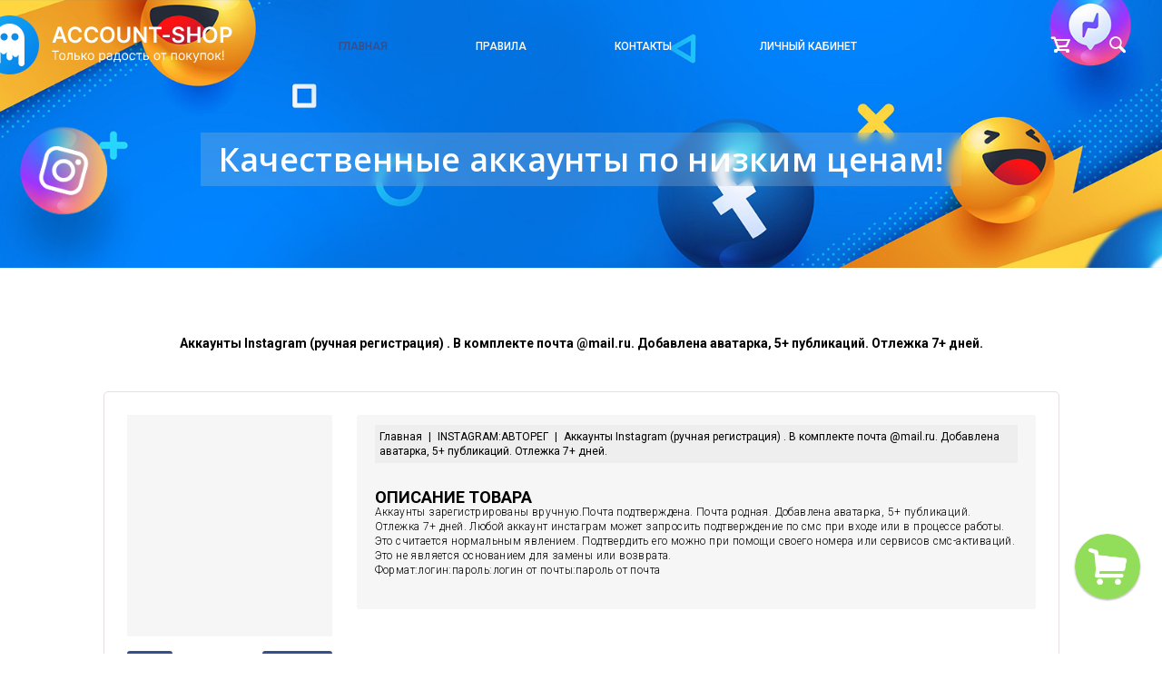

--- FILE ---
content_type: text/html; charset=UTF-8
request_url: https://account-shop.shop/goods/info/345333-akkaunty-instagram-ruchnaya-registraciya-.-v-komplekte-pochta-mail.ru.-dobavlena-avatarka-5-publikaciy.-otlezhka-7-dney
body_size: 6480
content:
<!DOCTYPE html>
<html>
<head>
	<meta http-equiv="Content-Type" content="text/html; charset=utf-8" />
	<meta name="format-detection" content="telephone=no">
	<meta name="viewport" content="width=device-width, initial-scale=1, user-scalable=no, maximum-scale=1">
	<link href="https://fonts.googleapis.com/css?family=Roboto:300,300i,400,400i,500,500i,700,700i" rel="stylesheet">
	<link href="https://fonts.googleapis.com/css?family=Open+Sans:300,300i,400,400i,600,600i,700,700i" rel="stylesheet">
	<link href="/source/css/standart/social_v7/bootstrap.css" rel="stylesheet" type="text/css" media="only screen">
	<link href="/source/css/standart/social_v7/style.css" rel="stylesheet" type="text/css" media="only screen">
		<style>
		.home{
			
			background: url(https://i.imgur.com/z9a0fEa.jpg) no-repeat center top;
		}

		.breadcrumbs {
    margin: -9px 0 30px 0;
    font-weight: 400;
    font-size: 12px;
    color: #000000;
    line-height: 1.4;
    background: #eee;
    padding: 5px;
}
.breadcrumbs > li {
    display: inline;
    vertical-align: top;
    flex-wrap: nowrap;
}
.breadcrumbs > li:after {
    content: ' | ';
    margin: 0 4px;
    display: inline-block;
    vertical-align: top;
    color: inherit;
    text-align: center;
}
.breadcrumbs > li:last-child {
    overflow: hidden;
}
.breadcrumbs  li:last-child:after {
    content: "";
    
}
	</style>
	<script src="/assets/js/jq.js?1=1"></script>
<script type="text/javascript" src="/assets/js/jquery-ui.js"></script>
<script src="/assets/js/bootstrap.min.js"></script>
<!--<script src="/assets/js/ZeroClipboard.js"></script>-->
<!--<script src="/assets/js/jquery.toastmessage.js"></script>-->
<script src="/assets/js/Clip.js?new=1"></script> 
<script src="/assets/js/app.js?with_cart=5"></script>
<link href="/assets/css/style.css" rel="stylesheet" media="screen">
<link href="/assets/css/jquery.toastmessage.css" rel="stylesheet" media="screen"> 
<script src="/assets/js/loadCart.js?load=9"></script>

	
<!-- engine meta start -->
<meta name="robots" content="index, follow">
<meta http-equiv="content-type" content="text/html; charset=utf-8">
<title>Купить Аккаунты Instagram (ручная регистрация) . В комплекте почта @mail.ru. Добавлена аватарка, 5+ публикаций. Отлежка 7+ дней.</title>
<link rel="shortcut icon" href="https://i.imgur.com/5AVmyV4.png" type="image/x-icon">
<meta name="title" content="Купить Аккаунты Instagram (ручная регистрация) . В комплекте почта @mail.ru. Добавлена аватарка, 5+ публикаций. Отлежка 7+ дней.">
<meta name="description" content="Аккаунты зарегистрированы вручную.Почта подтверждена. Почта родная. Добавлена аватарка, 5+ публикаций. Отлежка 7+ дней. Любой аккаунт инстаграм может запросить подтверждение по смс при входе или в процессе работы. Это считается нормальным явлением. Подтвердить его можно при помощи своего номера или сервисов смс-активаций. Это не является основанием для замены или возврата.Формат:логин:пароль:логин от почты:пароль от почта">
<meta name="keywords" content="Почта,пароль,логин,смс,Это,Аккаунты,номера,явлением,Подтвердить,можно,помощи,своего,является,сервисов,активаций,основанием,замены,возврата,Формат,почты,нормальным,работы,считается,дней,вручную,подтверждена,родная,Добавлена,аватарка,публикаций,Отлежка,Любой,зарегистрированы,аккаунт,инстаграм,может,запросить,подтверждение,входе,процессе,почта">
<meta name="document-state" content="dynamic">
<link rel="manifest" crossorigin="use-credentials" href="/webmanifest">
<meta property="og:title" content="Купить Аккаунты Instagram (ручная регистрация) . В комплекте почта @mail.ru. Добавлена аватарка, 5+ публикаций. Отлежка 7+ дней.">
<meta property="og:url" content="https://account-shop.shop">
<meta property="og:image" content="">
<meta property="og:type" content="website">
<meta property="og:site_name" content="Купить Аккаунты Instagram (ручная регистрация) . В комплекте почта @mail.ru. Добавлена аватарка, 5+ публикаций. Отлежка 7+ дней.">
<meta property="og:description" content="Аккаунты зарегистрированы вручную.Почта подтверждена. Почта родная. Добавлена аватарка, 5+ публикаций. Отлежка 7+ дней. Любой аккаунт инстаграм может запросить подтверждение по смс при входе или в процессе работы. Это считается нормальным явлением. Подтвердить его можно при помощи своего номера или сервисов смс-активаций. Это не является основанием для замены или возврата.Формат:логин:пароль:логин от почты:пароль от почта">
<link rel="canonical" href="https://account-shop.shop">
<meta itemprop="url" content="https://account-shop.shop">
<link itemprop="logo" href=""/>
<!-- end engine meta -->
<meta property="og:locale" content="ru_RU">
<meta http-equiv="content-language" content="ru-RU"> 
<link rel="stylesheet" media="all" href="/assets/css/fcss/459949754952814.css?1" />
<link rel="stylesheet" media="all" href="/assets/css/cart/anim.css?" />
<!-- JavaScripts Start-->
<style>
.main-wrapper .home {
    background-image: url(https://i.imgur.com/z9a0fEa.jpg) !important;
}
.main-wrapper .main {
    background-image: url()  !important;
}
.logo {
    min-height: 65px !important;
    padding: 0px !important;
    margin-top: 17px;
    background-image: url(https://i.imgur.com/qG4Zcf2.png);
    width: 278px;
    height: 65px;
    display: inline-block;
}
.header-wrapper .logo a {
    color: #ffffff00;
}
.main .filter a {
    background-color: #344f8d;
    color: #fff;
}
.filter__link:not(.active):hover {
    background: #f5f5f5;
    color: #000000;
}
</style>
<meta name="lava" content="mQBvY7ldDLctuZNy2FMKp6Xga130jf8noSJsO4A9CRiVzPxb"/>
<!-- JavaScripts End-->

</head>
<body class="loaded">


<div class="main-wrapper">

	<!-- BEGIN CONTENT -->

	<main class="content">

		<section class="home">
			<div class="wrapper">
				<div class="home-slid4er">
			

					<h2 style="box-sizing: border-box;margin: 0px 0px 24px;padding: 0px;border: 0px;font-size: 30px;color: rgb(0, 0, 0);text-transform: inherit;text-align: center;font-weight: 600;background-color: #cccccc3b;padding: 5px 20px;backdrop-filter: blur(5px);"><span style="color:#FFFFFF;"><span style="font-size:36px;"><img alt="" src="https://imgur.com/a/qyf04ru" /><a href="https://imgur.com/a/qyf04ru" target="_top"><img alt="" src="https://imgur.com/a/qyf04ru" /></a>Качественные аккаунты по низким ценам!</span></span></h2>				</div>
			</div>
		</section>
		<section class="main">
			<div class="wrapper">
				

				<h1 class="product_title_h1">Аккаунты Instagram (ручная регистрация) . В комплекте почта @mail.ru. Добавлена аватарка, 5+ публикаций. Отлежка 7+ дней.</h1>
				
				
				<div class="box">
					<div class="box-product">
						<div class="product-sidebar">
							<div class="product-img">
								<img src="" alt="">
							</div>
							<div class="product-details">
								<span class="badge">0 шт.</span>
								<span class="badge-text">Цена за 1 шт.</span>
								<span class="badge">40.00 Руб.</span>
							</div>
				

																	<a onClick="goToPayPage(345333,0);   " data-price-resource='{"price":"1","wallet":"$"}' href="#" data-toggle="modal" data-target="#setpaidway"   data-cart='{&quot;id&quot;:&quot;345333&quot;,&quot;name&quot;:&quot;\u0410\u043a\u043a\u0430\u0443\u043d\u0442\u044b Instagram (\u0440\u0443\u0447\u043d\u0430\u044f \u0440\u0435\u0433\u0438\u0441\u0442\u0440\u0430\u0446\u0438\u044f) . \u0412 \u043a\u043e\u043c\u043f\u043b\u0435\u043a\u0442\u0435 \u043f\u043e\u0447\u0442\u0430 @mail.ru. \u0414\u043e\u0431\u0430\u0432\u043b\u0435\u043d\u0430 \u0430\u0432\u0430\u0442\u0430\u0440\u043a\u0430, 5+ \u043f\u0443\u0431\u043b\u0438\u043a\u0430\u0446\u0438\u0439. \u041e\u0442\u043b\u0435\u0436\u043a\u0430 7+ \u0434\u043d\u0435\u0439.&quot;,&quot;name_en&quot;:&quot;&quot;,&quot;min_order&quot;:&quot;1&quot;,&quot;count&quot;:&quot;0&quot;,&quot;price&quot;:&quot;40.00&quot;,&quot;price_pp&quot;:&quot;0.45&quot;}' class="btn btn--warning cart_buy">Купить</a>
								
						</div>
						<div class="box-content">

							<ul class="breadcrumbs" itemscope="" itemtype="https://schema.org/BreadcrumbList">
                    <li itemprop="itemListElement" itemscope="" itemtype="https://schema.org/ListItem">
                        <a itemprop="item" href="/"><span itemprop="name">Главная</span></a> <meta itemprop="position" content="1">
                    </li>
                    <li itemprop="itemListElement" itemscope="" itemtype="https://schema.org/ListItem">
                        <a itemprop="item" href="/?cat_id=15952"><span itemprop="name">INSTAGRAM:АВТОРЕГ</span></a> <meta itemprop="position" content="2">
                    </li>
                    <li>
                        Аккаунты Instagram (ручная регистрация) . В комплекте почта @mail.ru. Добавлена аватарка, 5+ публикаций. Отлежка 7+ дней.                    </li>
                </ul>


							<h3 class="text-warning">ОПИСАНИЕ ТОВАРА</h3>
							<p><!-- x-tinymce/html -->Аккаунты зарегистрированы вручную.Почта подтверждена. Почта родная. Добавлена аватарка, 5+ публикаций. Отлежка 7+ дней. Любой аккаунт инстаграм может запросить подтверждение по смс при входе или в процессе работы. Это считается нормальным явлением. Подтвердить его можно при помощи своего номера или сервисов смс-активаций. Это не является основанием для замены или возврата.<br>Формат:логин:пароль:логин от почты:пароль от почта</p>

							<p>
								<div class="widget_comments"></div>
							</p>
						</div>
					</div>
					
					
				</div>

			</div>
		</section>

	</main>

	<!-- CONTENT EOF   -->

	<!-- BEGIN HEADER -->

<header class="header">
		<div class="header-wrapper">

			<div class="logo">
				<a href="/">ACCOUNT-SHOP.SHOP</a>
			</div>
			<nav class="navbar">

				<ul class="main-menu">
					<li uri="" class="main-menu__item active">
						<a href="/" class="main-menu__link">Главная</a>
					</li>
					
					<li uri="pravila" class="main-menu__item ">
						<a href="/page/pravila" class="main-menu__link ">Правила</a>
					</li>

					
					<li uri="kontakty" class="main-menu__item ">
						<a href="/page/kontakty" class="main-menu__link ">Контакты</a>
					</li>

					
					<li uri="lichnyy-kabinet" class="main-menu__item ">
						<a href="/page/lichnyy-kabinet" class="main-menu__link ">Личный кабинет</a>
					</li>

					
				</ul>
			</nav>

			<ul class="panel-list">
				<li class="panel-list__item toggle-menu">
					<a href="#" class="panel-list__link toggle-menu__link">
						<span></span>
						<span></span>
						<span></span>
					</a>
				</li>
				<li class="panel-list__item active">
					<a href="/myorders" class="panel-list__link"><span class="icon-shopping-cart"><span class="path1"></span><span class="path2"></span></span></a>
				</li>
				<li class="panel-list__item search-open">
					<div class="search">
						<form action="/">
							<input type="text" name='search' class="search__input" placeholder="Поиск" />
							<input type="submit" value="&#xe905;" class="search__button"/>
						</form>
					</div>
					<a href="#" class="panel-list__link js-open-search">
						<span class="icon-zoom"></span>
						<span class="icon-close">
							<span class="path1"></span><span class="path2"></span>
						</span>
					</a>
				</li>
			</ul>
		</div>
	</header>

	<!-- HEADER EOF   -->



	<!-- BEGIN FOOTER -->

	<footer class="footer">
		<div class="footer-wrapper">
			<div class="footer-top">
				<div class="footer-top__item">
					<h4 class="footer-top__title">Навигация</h4>
					<ul class="footer-menu">
						<li class="footer-menu__item">
							<a href="/" class="footer-menu__link">Главная</a>
						</li>

						
						<li class="footer-menu__item">
							<a href="/page/pravila" class="footer-menu__link">Правила</a>
						</li>
					
						<li class="footer-menu__item">
							<a href="/page/kontakty" class="footer-menu__link">Контакты</a>
						</li>
					
						<li class="footer-menu__item">
							<a href="/page/lichnyy-kabinet" class="footer-menu__link">Личный кабинет</a>
						</li>
					


					</ul>
				</div>
				<div class="footer-top__item">
					<h4 class="footer-top__title">контакты</h4>

					<ul class="footer-menu">
												
												<li class="footer-menu__item">
							<a href="https://t.me/poddergka_account_shop" target="_blank" class="footer-menu__link"><span class="icon-sent-mail"></span> t.me/poddergka_account_shop</a>
						</li>
											</ul>

				</div>
				<div class="footer-top__item">
					<h4 class="footer-top__title">Полезное</h4>
					<ul class="footer-menu">
													<li class="footer-menu__item">
							<a href="/page/pravila" class="footer-menu__link">Правила</a>
						</li>
												<li class="footer-menu__item">
							<a href="/page/kontakty" class="footer-menu__link">Контакты</a>
						</li>
												<li class="footer-menu__item">
							<a href="/page/lichnyy-kabinet" class="footer-menu__link">Личный кабинет</a>
						</li>
											</ul>
				</div>
			</div>
			<div class="footer-bottom">
				<p><a href="https://accsmoll.com">accsmoll.com</a> - Решение для продажи товаров</p>
				<div class="fb-right">
					<div class="fb-right__counters">
						<div class="counters"><img src="https://imgur.com/a/655w8Js"></div>
						<img src="/source/css/standart/social_v7/img/lyutov.png?ver1.0" alt="">
					</div>
					<p>Copyright © 2026 “<a href="/">ACCOUNT-SHOP</a>”. все права защищены</p>
				</div>
			</div>
		</div>
	</footer>

	<!-- FOOTER EOF   -->

</div>
<!-- BODY EOF   -->


	<link rel="stylesheet" href="/source/css/easym.css">
	<link media="screen" href="/source/css/bestcss.css?new=1" type="text/css" rel="stylesheet" />
	<select  style="display:none" class="form-control input-small" id="fundsSelect" name="funds">
					<option value="20" data-fund="Free-kassa">Free-kassa</option>
							<option value="77" data-fund="Visa/Mastercard/MIR">Visa/Mastercard/MIR</option>
							<option value="78" data-fund="СБП">СБП</option>
							<option value="22" data-fund="Lava (Карты)">Lava (Карты)</option>
							<option value="24" data-fund="Payeer.com">Payeer.com</option>
							<option value="26" data-fund="Crypto">Crypto</option>
						
	
		
	</select>			
	<div class="remodal" data-remodal-id="setpaidway" role="dialog" >
		<button data-remodal-action="close" class="remodal-close" aria-label="Close"></button>
		<div>
			<div class="center-block">Выберите способ оплаты</div>
			<table  class="table-leque">
				<tbody class="formcomposer">
					<tr>
						<td>Наименование </td>
						<td style="width:60%;"> <select  disabled="disabled" class="form-leque-control input-leque-sm disabled" id="item-selected" name="item">
							<option  value="345333" data-id="345333" data-min_order="1">Аккаунты Instagram (ручная регистрация) . В комплекте почта @mail.ru. Добавлена аватарка, 5+ публикаций. Отлежка 7+ дней.</option>
						</select></td>
					</tr>
					<tr>
						<td>Количество:</td>
						<td><input type="text" placeholder="Количество" class="form-leque-control input-leque-sm" value="1" id="end-number" name="count"> </td>
					</tr>
					<tr >
						<td>Ваш E-mail:</td>
						<td>	<input type="text" placeholder="E-mail" class="form-leque-control input-leque-sm" value=""  id="row-box-email" name="email"> </td>
					</tr>
					<tr style="display: none"></tr>
					<tr>
						<td>Купон (если есть):</td>
						<td><input type="text" placeholder="Если у вас есть купон, введите его в это поле" class="form-leque-control input-leque-sm" id="copupon" name="copupon"></td>
					</tr>
										
										
				</tbody>
			</table>		
		</div>
		<br>
			
								<div class="hide_sub">Подписаться на E-mail рассылку этого товара <input type="checkbox" name="email_sub" value="1"></div><br>
								
						<div>Согласен с  <a href="/office/config/settings/other">правилами/условиями</a> магазина <input type="checkbox" name="rules_accept" value="1"></div><br>
						
			
			<div class="pay_btns" data-status="1"  style="opacity:0.3;pointer-events:none" >
							<button    btps=""   onclick='setpaidway(20)' class="btn-leque btn-leque-fk btn-leque-sm">Free-kassa</button>
								<button    btps=""   onclick='setpaidway(77)' class="btn-leque btn-leque-fkapi btn-leque-sm">Visa/Mastercard/MIR</button>
								<button    btps=""   onclick='setpaidway(78)' class="btn-leque btn-leque-spb_payfk btn-leque-sm">СБП</button>
								<button    btps=""   onclick='setpaidway(22)' class="btn-leque btn-leque-lavabtn btn-leque-sm">Lava (Карты)</button>
								<button    btps=""   onclick='setpaidway(24)' class="btn-leque btn-leque-payeerbtn btn-leque-sm">Payeer.com</button>
								<button    btps=""   onclick='setpaidway(26)' class="btn-leque btn-leque-zero btn-leque-sm">Crypto</button>
							</div>
		</div>

		
	<div class="remodal modalpay" newpay='1' data-remodal-id="paymodal" role="dialog" >
		<button data-remodal-action="close" class="remodal-close" aria-label="Close"></button>
		
		<div class="center-block">Оплата товара</div>
		<div>
			<div class="paytable">
				
				<div class="payinfo"><div class="leftinfo">Оплата товара:</div>
				<div class="payitem rightinfo">...</div> </div>
				
				<div class="payinfo"><div class="leftinfo">Количество:</div>
				<div class="paycount rightinfo">...</div> </div>
				
				<div class="payinfo"><div class="leftinfo">К оплате:</div>
				<div class="payprice rightinfo">...</div> </div>
				
				<div class="payinfo"><div class="leftinfo">Кошелек для платежа: <span style="opacity:0" class="label-leque label-leque-success copyrcopyfund">Скопировано</span> </div>
				<div id="copyfund" class="payfund copyfund rightinfo" data-clipboarder-target="#copyfund" data-clipboard-target="copyfund">...</div> </div>
				
				<div class="payinfo hide_btc_pay"> <div class="leftinfo">Примечание к платежу: <span style="opacity:0" class="label-leque label-leque-success copyrcopybill">Скопировано</span></div>
				<div id="copybill" class="paybill copybill notranslate rightinfo" data-clipboarder-target="#copybill"  data-clipboard-target="copybill">...</div> </div>
				
				<div class="payinfo"> <div class="leftinfo">Ваша скидка в %:</div>
				<div  class="discount rightinfo">...</div> </div>
				
				
				<div class="panel-leque" style="text-align: center;margin-top: 16px;">
					<div class="txt_info">
						<div class="panel-leque-heading"><span class="label-leque label-leque-danger">Внимание!</span></div>
						<div class="panel-body">Очень важно чтобы вы переводили деньги с этим примечанием, иначе средства не будут зачислены автоматически</div>
						<div id="cash"></div>
					</div>
					
					<div class="btc_text" style="display:none">
						<div class="panel-leque-heading"><span class="label-leque label-leque-danger">Внимание!</span></div>
						<div class="panel-body">Платеж будет засчитан после 3х подтверждений транзакции.</div>
						<div id="cash"></div>
					</div>
					
				</div>
				
				
				
				<button type="button" onclick="" data-loading-text="Проверяем..." class="checkpaybtn btn-leque btn-leque-default btn-leque-lg btn-leque-block">Проверить оплату</button>
				
				
			</div>
			<button type="button" data-toggle='modal' data-target='#checkord' style="    float: left;margin-top: 5px;" class="btn-leque btn-leque-primary btn-leque-xs">Закрыли окно с оплатой?</button>
		</div>
		
	</div>
	
	<div class="remodal"  data-remodal-id="checkord" role="dialog" >
		<button data-remodal-action="close" class="remodal-close" aria-label="Close"></button>
		<div class="center-block topmargin">Проверка платежа</div> 
		<noindex>
			<div class="alert-leque alert-leque-success" role="alert">Введите в поле набор символов из квадратных скобок из примечания с которым производили платеж и нажмите Проверить оплату. Пример : <b>invoice[NWBJsk9e0RMQHNi]</b> вводить нужно NWBJsk9e0RMQHNi</div>
		</noindex>
		<div class="form-leque-group">
			
			<input onkeyup="link()" type="text" id="descript" style="width: 97%;"class="form-leque-control input-leque-sm"  placeholder="Примечание из скобочек">
			<br>
			<button type="submit" id='link' data-loading-text='Проверяем...' class="checkpaybtnr btn-leque btn-leque-lg btn-leque-block btn-leque-primary">Проверить оплату</button>
		</div>
		
	</div>
	
	<style>
		.payinfo{  
		max-width: 470px;
		margin: 0 auto;
		text-align: end;
		}
		.rightinfo{  padding-top: 15px;    }
		.leftinfo{ padding-top: 15px;    float: left; }
	</style>
	<script src="/source/js/easym.js?reload"></script>
	<input type="hidden" id="newpaypage" value="0">
	<script type='text/javascript'>
		function link(){
			var yyyh =  $('#descript').val();
			var js = "chkp('/order\/"+yyyh+"')";
			$("#link").attr("onclick", js);
		}
		
		var setepaidway=0;
		function setpaidway(setepaidway){
			document.getElementById('fundsSelect').value=setepaidway;
			sendData();
			// var inst = $('[data-remodal-id=paymodal]').remodal();
			// inst.open();
		}
		function chkp(url) {
			$('.checkpaybtnr').button('loading');
			$.get(url, function (data) {
				$('.checkpaybtnr').button('reset');
				var res = JSON.parse(data);
				if (res.status == "ok") {
					$('.checkpaybtnr').attr('onclick', 'window.location ="' + res.chkurl + '"');
					$('.checkpaybtnr').text('Скачать');
					} else  {
					alert('Увы , но платеж не найден.')
				}
			});
		}
		
	</script>
	
<div class="icon-load"></div>

<script src="/source/js/social_v7/bootstrap.min.js"></script>
<script src="/source/js/social_v7/custom.js?ver1.0"></script>

<script>
	function setpreoder(){

               		$('input[name=preOrder]').prop( "checked", true );
            	}
            </script>
	

</body>
</html>


--- FILE ---
content_type: text/css
request_url: https://account-shop.shop/source/css/standart/social_v7/style.css
body_size: 6064
content:
@charset "UTF-8";
/*  Author:  Pit Orel Website: https://vk.com/html_css_verstka_saitov Github:  https://github.com/pit6262 Skype:   hostings1  */
/* NORMALIZE */
/* ================================================ */
html, body, div, span, applet, main, object, iframe, h1, h2, h3, h4, h5, h6, p, blockquote, pre, a, abbr, acronym, address, big, cite, code, del, dfn, em, img, ins, kbd, q, s, samp, small, strike, strong, sub, sup, tt, var, b, u, i, center, dl, dt, dd, ol, ul, li, fieldset, form, label, legend, table, caption, tbody, tfoot, thead, tr, th, td, article, aside, canvas, details, embed, figure, figcaption, footer, header, hgroup, menu, nav, output, ruby, section, summary, time, mark, audio, video { margin: 0; padding: 0; border: 0; font-size: 100%; }

/* HTML5 display-role reset for older browsers */
article, aside, details, main, figcaption, figure, footer, header, hgroup, menu, nav, section { display: block; }

body { margin: 0px; padding: 0px; font-family: Arial, Tahoma, sans-serif; line-height: 1; background-color: #ffffff; height: 100%; position: relative; font-size: 14px; -webkit-font-smoothing: antialiased; -moz-osx-font-smoothing: grayscale; }

blockquote, q { quotes: none; }

blockquote:before, blockquote:after { content: ""; content: none; }

q:before, q:after { content: ""; content: none; }

table { border-collapse: collapse; border-width: 0px; padding: 0px; margin: 0px; }

html { height: 100%; -webkit-text-size-adjust: none; -ms-text-size-adjust: none; }

input[type="text"],  textarea { color: #333; outline: none; border-radius: 0; -moz-border-radius: 0; -webkit-border-radius: 0; -webkit-appearance: none; }

input[type="button"], input[type="submit"] { cursor: pointer; -webkit-appearance: none; outline: none; }

button { cursor: pointer; -webkit-appearance: none; outline: none; }

td, form { margin: 0px; padding: 0px; }

a { color: inherit; -webkit-transition: all 0.3s linear; -o-transition: all 0.3s linear; transition: all 0.3s linear; text-decoration: none; outline: none; -webkit-tap-highlight-color: transparent; -webkit-tap-highlight-color: transparent; }

* { -webkit-box-sizing: border-box; box-sizing: border-box; }
*:before, *:after { -webkit-box-sizing: border-box; box-sizing: border-box; }

.clearfix:after, .wrapper:after { content: ""; display: block; height: 0; clear: both; visibility: hidden; }

/* ========================== SLICK SLIDER ======================== */
.slick-slider { position: relative; display: block; -webkit-box-sizing: border-box; box-sizing: border-box; -webkit-user-select: none; -moz-user-select: none; -ms-user-select: none; user-select: none; -webkit-touch-callout: none; -khtml-user-select: none; -ms-touch-action: pan-y; touch-action: pan-y; -webkit-tap-highlight-color: transparent; }

.slick-list { position: relative; display: block; overflow: hidden; margin: 0; padding: 0; }
.slick-list:focus { outline: none; }
.slick-list.dragging { cursor: pointer; cursor: hand; }

.slick-slider .slick-track, .slick-slider .slick-list { -webkit-transform: translate3d(0, 0, 0); -ms-transform: translate3d(0, 0, 0); transform: translate3d(0, 0, 0); }

.slick-track { position: relative; top: 0; left: 0; display: block; }
.slick-track:before { display: table; content: ""; }
.slick-track:after { display: table; content: ""; clear: both; }

.slick-loading .slick-track { visibility: hidden; }

[dir='rtl'] .slick-slide { float: right; }

.slick-slide { display: none; float: left; height: 100%; min-height: 1px; }
.slick-slide img { display: block; }
.slick-slide.slick-loading img { display: none; }
.slick-slide.dragging img { pointer-events: none; }
.slick-slide:focus { outline: none; }

.slick-initialized .slick-slide { display: block; }

.slick-loading .slick-slide { visibility: hidden; }

.slick-vertical .slick-slide { display: block; height: auto; border: 1px solid transparent; }

.slick-arrow.slick-hidden { display: none; }

.slick-arrow { position: absolute; top: 50%; z-index: 1; }

.slick-prev { left: 0; }

.slick-next { right: 0; }

.slick-disabled { opacity: 0.6; }

.slick-dots { list-style: none; }
.slick-dots li { display: inline-block; vertical-align: middle; margin: 0 5px; }
.slick-dots li button { width: 11px; display: block; text-indent: -99px; padding: 0; overflow: hidden; height: 11px; background-color: rgba(255, 255, 255, 0.5); border-radius: 50%; border: 2px solid transparent; }
.slick-dots li.slick-active button { width: 15px; height: 15px; background-color: transparent; border-color: #fbd345; }
body { color: #fff; font: 300 14px "Roboto", Arial, sans-serif; }

/* 3. MAIN STYLES */
/* ================================================ */
.main-wrapper { padding: 0; min-width: 320px; position: relative; overflow: hidden; opacity: 1; min-height: 100%; }

.wrapper, .header-wrapper, .footer-wrapper {min-width: 320px;max-width: 1210px;padding: 0 40px 0 40px;margin: 0 auto;position: relative;color: black;}

h1 { padding: 15px 0 15px 0; margin: 0; }

h2 {margin-bottom: 20px;color: #000000;font-family: "Open Sans", sans-serif;font-size: 30px;font-weight: 300;text-transform: uppercase;}
h2 span { letter-spacing: 0.3px; }
h3.text-warning {
    color: black;
    font-size: 18px;
}
p { margin: 0 0 15px; line-height: 23px; font-size: 14px; }

img { display: block; max-width: 100%; }

span { display: inline-block; }

.hr { width: 50px; height: 2px; background-color: #344f8d; margin: 20px auto 25px; }

/* text position */
.text-left { text-align: left !important; }

.text-center { text-align: center !important; }

.text-right { text-align: right !important; }

.text-warning {color: #ffc800;}

.text-warning2 {color: white;}

/* loader */
.loaded .main-wrapper { visibility: hidden; opacity: 0; -webkit-transition: opacity 0.3s; -o-transition: opacity 0.3s; transition: opacity 0.3s; }

.icon-load { background: #fff; position: fixed; z-index: 99999; left: 0; top: 0; right: 0; bottom: 0; display: none; }

.loaded .icon-load { display: block; }

.loaded .icon-load:before { display: block; position: absolute; content: ""; left: -25%; width: 25%; height: 3px; top: 0; background-color: #425cbb; -webkit-animation: loading 5s linear infinite; animation: loading 5s linear infinite; }

@-webkit-keyframes loading { from { left: -25%; }
  to { left: 125%; } }

@keyframes loading { from { left: -25%; }
  to { left: 125%; } }
/* 3.1. Icons ====================== */
.ic { position: relative; display: inline-block; vertical-align: middle; }

@font-face { font-family: "icomoon"; src: url("fonts/icomoon.eot?p08bvx"); src: url("fonts/icomoon.eot?p08bvx#iefix") format("embedded-opentype"), url("fonts/icomoon.ttf?p08bvx") format("truetype"), url("fonts/icomoon.woff?p08bvx") format("woff"), url("fonts/icomoon.svg?p08bvx#icomoon") format("svg"); font-weight: normal; font-style: normal; }
[class^="icon-"], [class*=" icon-"] { font-family: "icomoon" !important; speak: none; font-style: normal; font-weight: normal; font-variant: normal; text-transform: none; line-height: 1; /* Better Font Rendering =========== */ -webkit-font-smoothing: antialiased; -moz-osx-font-smoothing: grayscale; }

.icon-sent-mail:before { content: ""; }

.icon-message:before { content: ""; }

.icon-vk:before { content: ""; }

.icon-shopping-cart .path1:before { content: ""; }

.icon-shopping-cart .path2:before { content: ""; margin-left: -1em; }

.icon-zoom:before { content: ""; }

.icon-close .path1:before { content: ""; }

.icon-close .path2:before { content: ""; margin-left: -1em; }

/* 3.2. Buttons ====================== */
.btn, a.btn { position: relative; display: -webkit-inline-box; display: -webkit-inline-flex; display: -ms-inline-flexbox; display: inline-flex; -webkit-box-align: center; -webkit-align-items: center; -ms-flex-align: center; align-items: center; -webkit-box-pack: center; -webkit-justify-content: center; -ms-flex-pack: center; justify-content: center; vertical-align: middle; height: 26px; padding: 0 38px; color: #444; font: 400 12px/12px "Roboto", Arial, sans-serif; text-align: center; text-decoration: none; border: none; background-color: #eee; border-radius: 3px; cursor: pointer; -webkit-transition: all 0.2s linear; -o-transition: all 0.2s linear; transition: all 0.2s linear; }
.btn:hover, a.btn:hover {background-color: #fff;text-decoration: none;color: #000;/* border-color: #f6f6f6; */border: 1px solid #bbbbbb;}
.btn--warning, a.btn--warning {background-color: #344f8d;color: #fff;  min-width: 139px;}
a.btn.btn--warning.pre_order_button {background: #2f3442;    position: initial;width: 169px;}
a.btn.btn--warning.pre_order_button:hover {color: white;border: 1px solid #344f8d;background: #344f8d;}
input.form-control::placeholder { /* Chrome, Firefox, Opera, Safari 10.1+ */
  color: black;
  opacity: 1; /* Firefox */
}
input.btn, button.btn { padding-top: 0 !important; padding-bottom: 1px; }

a.btn_cart {
    background: url(img/ic-btn-buy.png) #344f8d;
    background-repeat: no-repeat;
    width: 26px;
    height: 26px;
    max-width: 28px;
    background-position: center;
    position: relative;
    display: -webkit-inline-box;
    display: -webkit-inline-flex;
    display: -ms-inline-flexbox;
    display: inline-flex;
    -webkit-box-align: center;
    -webkit-align-items: center;
    -ms-flex-align: center;
    align-items: center;
    -webkit-box-pack: center;
    -webkit-justify-content: center;
    -ms-flex-pack: center;
    justify-content: center;
    vertical-align: middle;
    border-radius: 3px;
    cursor: pointer;
}

/* 3.3. forms ====================== */	 */
.form-field { margin-bottom: 15px; }
.form-control { background: #f5f5f5;display: block; width: 100%; height: 34px; padding: 0 20px; color: #fff; font: 300 14px/14px "Calibri", Arial, sans-serif; border: 1px solid #434242; text-align: center; }
.form-control:-ms-input-placeholder { color: rgba(255, 255, 255, 0.15); text-align: center; }
.form-control::-moz-placeholder { color: rgba(255, 255, 255, 0.15); text-align: center; }
.form-control::-webkit-input-placeholder { color: rgba(255, 255, 255, 0.15); text-align: center; }
.form-control::-ms-input-placeholder { color: rgba(255, 255, 255, 0.15); text-align: center; }
.form-control::placeholder { color: rgba(255, 255, 255, 0.15); text-align: center; }
.form-control:-moz-placeholder, .form-control::-moz-placeholder { color: rgba(255, 255, 255, 0.15); opacity: 1; }
.form-control::-webkit-input-placeholder { color: rgba(255, 255, 255, 0.15); }

input[type="search"] { -webkit-appearance: none; }

::-ms-clear { width: 0; height: 0; }

textarea.form-control { height: auto; min-height: 100px; padding-top: 10px; resize: none; }

label { display: block; font-weight: 600; font-size: 14px; margin-bottom: 5px; }

/* 4. HEADER */
/* ================================================ */
.header { width: 100%; min-width: 320px; text-align: left; position: absolute; left: 0px; top: 0px; z-index: 99; }
.header-wrapper { max-width: 1306px; display: -webkit-box; display: -webkit-flex; display: -ms-flexbox; display: flex; -webkit-box-pack: justify; -webkit-justify-content: space-between; -ms-flex-pack: justify; justify-content: space-between; }

.logo {-webkit-box-flex: 0;-webkit-flex: none;-ms-flex: none;flex: none;margin-right: 50px;min-height: 73px;margin-left: -62px;padding: 30px 0 0 62px;color: #ffffff;font-family: "Open Sans", sans-serif;font-size: 25px;font-weight: 300;text-transform: uppercase;}

.navbar { padding-top: 42px; }

.main-menu { list-style: none; white-space: nowrap; }
.main-menu__item { display: inline-block; margin-right: 94px; }
.main-menu__item:last-child { margin-right: 0; }
.main-menu__item.active .main-menu__link { color: #344f8d; }
.main-menu__link { color: #fff; font-size: 12px; font-weight: 500; text-transform: uppercase; }
.main-menu__link:hover { color: #344f8d; }

.toggle-menu { display: none; }

.panel-list { position: relative; width: 100%; max-width: 200px; padding-top: 38px; margin-left: 30px; white-space: nowrap; list-style: none; text-align: right; }
.panel-list__item { display: inline-block; vertical-align: middle; margin-right: 40px; opacity: 1; -webkit-transition: opacity 0.2s; -o-transition: opacity 0.2s; transition: opacity 0.2s; }
.panel-list__item .icon-close { display: none; }
.panel-list__item:last-child { margin-right: 0; }
.panel-list__item.active .panel-list__link {color: #ffffff;}
.panel-list__item.fade-hide { opacity: 0; visibility: hidden; }
.panel-list__item.open .search { width: 100%; }
.panel-list__item.open .search__button { width: 35px; }
.panel-list__item.open .search__input:-ms-input-placeholder { opacity: 1; }
.panel-list__item.open .search__input::-moz-placeholder { opacity: 1; }
.panel-list__item.open .search__input::-webkit-input-placeholder { opacity: 1; }
.panel-list__item.open .search__input::-ms-input-placeholder { opacity: 1; }
.panel-list__item.open .search__input::placeholder { opacity: 1; }
.panel-list__item.open .icon-zoom { display: none; }
.panel-list__item.open .icon-close { display: block; }
.panel-list__link { font-size: 18px; color: #fff; }
.panel-list__link .icon-shopping-cart { font-size: 22px; }
.panel-list__link .icon-close { font-size: 20px; }

.js-open-search { width: 18px; }

.search { z-index: 99; width: 0; position: absolute; right: 27px; top: 28px; -webkit-transition: width 0.4s; -o-transition: width 0.4s; transition: width 0.4s; overflow: hidden; }
.search__button { background: none; position: absolute; right: -35px; top: -100px; visibility: hidden; height: 100%; border: none; width: 0; padding: 0; -webkit-transition: width 0.4s; -o-transition: width 0.4s; transition: width 0.4s; }
.search__input { height: 40px; width: 100%; border: none; color: rgba(255, 255, 255, 0.7); border-bottom: 1px solid #fff; background: transparent; }
.search__input:-ms-input-placeholder { opacity: 0; -webkit-transition: opacity 0.4s; -o-transition: opacity 0.4s; transition: opacity 0.4s; transition-delay: 0.3s; }
.search__input::-moz-placeholder { opacity: 0; -webkit-transition: opacity 0.4s; -o-transition: opacity 0.4s; transition: opacity 0.4s; transition-delay: 0.3s; }
.search__input::-webkit-input-placeholder { opacity: 0; -webkit-transition: opacity 0.4s; -o-transition: opacity 0.4s; transition: opacity 0.4s; -webkit-transition-delay: 0.3s; transition-delay: 0.3s; }
.search__input::-ms-input-placeholder { opacity: 0; -webkit-transition: opacity 0.4s; -o-transition: opacity 0.4s; transition: opacity 0.4s; transition-delay: 0.3s; }
.search__input::placeholder { opacity: 0; -webkit-transition: opacity 0.4s; -o-transition: opacity 0.4s; transition: opacity 0.4s; -webkit-transition-delay: 0.3s; -o-transition-delay: 0.3s; transition-delay: 0.3s; }

/* 5. CONTENT */
/* ================================================ */
.content { width: 100%; min-width: 320px; text-align: left; }

.home {display: -webkit-box;display: -webkit-flex;display: -ms-flexbox;display: flex;-webkit-box-align: end;-webkit-align-items: flex-end;-ms-flex-align: end;align-items: flex-end;height: 295px;background-size: cover;text-align: center;padding-bottom: 66px;}
.home-slider { max-width: 800px; margin: 0 auto; }
.home-slider p { letter-spacing: 0.7px; }
.home .slick-dots { margin-top: 60px; }

.main {background-color: #ffffff;padding: 60px 0;text-align: center;}
.main h2 { margin-bottom: 24px; }
.main p { letter-spacing: 0.4px; }

.filter { margin-top: 30px; margin-bottom: 62px; text-align: center; }
.filter__link {display: -webkit-inline-box;display: -webkit-inline-flex;display: -ms-inline-flexbox;display: inline-flex;-webkit-box-align: center;-webkit-align-items: center;-ms-flex-align: center;align-items: center;-webkit-box-pack: center;-webkit-justify-content: center;-ms-flex-pack: center;justify-content: center;vertical-align: middle;margin: 5px 7px;background: #f5f5f5;padding: 0 27px;height: 32px;text-align: center;color: #000000;font-family: "Open Sans", sans-serif;font-weight: 400;border-radius: 4px;font-size: 14px;line-height: 14px;}
.filter__link.active {background-color: #344f8d;color: #fff;}
.filter__link:not(.active):hover {background: #344f8d;color: #ffffff;}

.box {text-align: left;border: 1px solid #e5dfdf;padding: 25px;border-radius: 5px;max-width: 1053px;margin: 30px auto 0;}
.box-content {padding: 20px;background: #f6f6f6;border-radius: 3px;}
.box-listing { list-style: none; }
.box-listing__item {display: -webkit-box;display: -webkit-flex;display: -ms-flexbox;display: flex;-webkit-box-align: center;-webkit-align-items: center;-ms-flex-align: center;align-items: center;background-color: #f5f5f5;padding: 7px 16px 8px;border-radius: 4px;margin-bottom: 7px;}
.box-listing__item:last-child { margin-bottom: 0; }
.box-listing__item .btn {margin-left: 20px;color: white;}
.box-listing__img { -webkit-box-flex: 0; -webkit-flex: none; -ms-flex: none; flex: none; margin-right: 17px; width: 32px; }
.box-listing__text { -webkit-box-flex: 1; -webkit-flex: 1; -ms-flex: 1; flex: 1; margin-right: 20px;    max-width: 485px;}
.box-listing__text p {color: black; font-family: "Calibri", sans-serif; line-height: 16px; margin: 0; }
.box-product { display: -webkit-box; display: -webkit-flex; display: -ms-flexbox; display: flex; -webkit-box-align: start; -webkit-align-items: flex-start; -ms-flex-align: start; align-items: flex-start; }
.box-product .badge {background: #344f8d;}
.box-product .box-content { -webkit-box-flex: 1; -webkit-flex: 1; -ms-flex: 1; flex: 1; }
.box-product .box-content, .box-product .box-content p { font-size: 12px; line-height: 16px; }
.box-product .box-content :last-child { margin-bottom: 0; padding-bottom: 0; }
.product-btns {float: right; margin-left: 4px;}
.down_saletext:not(:empty) {text-align: left; border:1px solid #e5dfdf; padding: 25px;border-radius: 5px;max-width: 1053px;margin: 25px auto 0;}
.down_saletext:empty {display:none}

.product-sidebar { width: 226px; margin-right: 27px; -webkit-box-flex: 0; -webkit-flex: none; -ms-flex: none; flex: none; text-align: center; }
.product-img {background-color: #f6f6f6;display: -webkit-box;display: -webkit-flex;display: -ms-flexbox;display: flex;height: 244px;-webkit-box-align: center;-webkit-align-items: center;-ms-flex-align: center;align-items: center;-webkit-box-pack: center;-webkit-justify-content: center;-ms-flex-pack: center;justify-content: center;margin-bottom: 16px;}
.product-img img { max-width: 100%; -webkit-box-flex: 0; -webkit-flex: none; -ms-flex: none; flex: none; }
.product-details { display: -webkit-box; display: -webkit-flex; display: -ms-flexbox; display: flex; -webkit-box-pack: justify; -webkit-justify-content: space-between; -ms-flex-pack: justify; justify-content: space-between; -webkit-box-align: center; -webkit-align-items: center; -ms-flex-align: center; align-items: center; margin-bottom: 33px; }

.ol-list { list-style: none; counter-reset: li; }
.ol-list > li:before { content: counter(li); counter-increment: li; }
.ol-list li { font-family: "Calibri", sans-serif; font-size: 14px; font-weight: 300; margin-bottom: 15px; }
.ol-list li:last-child { margin-bottom: 0; }
.ol-list li:before { content: counter(li) "."; margin-right: 4px; color: #344f8d; }
.ol-list li a { color: #344f8d; }

.badge {height: 26px;background-color: #344f8d;font-size: 12px;padding: 0 10px;display: -webkit-inline-box;display: -webkit-inline-flex;display: -ms-inline-flexbox;display: inline-flex;vertical-align: middle;-webkit-box-align: center;color: white;-webkit-align-items: center;-ms-flex-align: center;align-items: center;-webkit-box-pack: center;-webkit-justify-content: center;-ms-flex-pack: center;justify-content: center;font-weight: 400;white-space: nowrap;border-radius: 3px;}
.badge-text { vertical-align: middle; margin: 0 12px; font-size: 12px; font-weight: 400; white-space: nowrap; }
span.badge:nth-child(1) {width: 80px;}
.box-email {     background-color: #ffffff; padding: 35px; text-align: center; }
.box-email__field { margin-bottom: 33px; }
.box-email .btn { height: 32px; padding: 0 40px; font-size: 13px; margin-left: auto; margin-right: auto; }

.my-shopping { list-style: none; margin-top: 25px; }
.my-shopping__item { background-color: #2a2a2a; margin-bottom: 5px; padding: 10px; border-radius: 4px; }
.my-shopping__item:last-child { margin-bottom: 0; }
.my-shopping__item p { margin-bottom: 0; font-family: "Calibri", sans-serif; font-size: 14px; font-weight: 300; line-height: 18px; }
.my-shopping a { color: #344f8d; }

/* 6. FOOTER */
/* ================================================ */
.footer {position: absolute;left: 0px;bottom: 0px;z-index: 1;width: 100%;min-width: 320px;background-size: cover;background: whitesmoke;color: black;}
.footer-wrapper {max-width: 1140px;padding-top: 100px;}
.footer-top { display: -webkit-box; display: -webkit-flex; display: -ms-flexbox; display: flex; -webkit-justify-content: space-around; -ms-flex-pack: distribute; justify-content: space-around; padding-bottom: 35px; }
.footer-top__title {color: #000000;margin-bottom: 40px;font-size: 12px;font-weight: 500;text-transform: uppercase;letter-spacing: 0.6px;}
.footer-menu { list-style: none; }
.footer-menu__item { margin-bottom: 10px; min-width: 200px; }
.footer-menu__link {color: #000000;font-family: "Open Sans", sans-serif;font-size: 14px;font-weight: 300;letter-spacing: 0.35px;}
.footer-menu__link:hover {color: #344f8d;}
.footer-menu__link [class*="icon"] { vertical-align: middle; width: 18px; margin-right: 11px; text-align: center; }
.footer-logos { list-style: none; max-width: 170px; }
.footer-logos__item { display: inline-block; vertical-align: middle; margin-right: 25px; margin-bottom: 15px; }
.footer-bottom { display: -webkit-box; display: -webkit-flex; display: -ms-flexbox; display: flex; -webkit-box-pack: justify; -webkit-justify-content: space-between; -ms-flex-pack: justify; justify-content: space-between; -webkit-box-align: end; -webkit-align-items: flex-end; -ms-flex-align: end; align-items: flex-end; }
.footer-bottom p { font-size: 12px; font-weight: 400; line-height: 26px; text-transform: uppercase; letter-spacing: 0.3px; }
.footer-bottom p a {color: #344f8d;}
.footer-bottom .fb-right { text-align: right; }
.footer-bottom .fb-right__counters { margin-right: 20px; margin-bottom: 10px; -webkit-box-flex: 0; -webkit-flex: none; -ms-flex: none; flex: none; display: -webkit-box; display: -webkit-flex; display: -ms-flexbox; display: flex; -webkit-box-align: center; -webkit-align-items: center; -ms-flex-align: center; align-items: center; -webkit-box-pack: justify; -webkit-justify-content: space-between; -ms-flex-pack: justify; justify-content: space-between; }
.footer-bottom .fb-right img { -webkit-box-flex: 0; -webkit-flex: none; -ms-flex: none; flex: none; }

.counters { width: 88px; height: 31px; background: #fff; }

/* 7. MEDIA */
/* ================================================ */
@media screen and (max-width: 1200px) { .main-menu__item { margin-right: 45px; } }
@media screen and (min-width: 992px) { .navbar { display: block !important; } }
@media screen and (max-width: 991px) { body.no-scroll { position: fixed; overflow: hidden; width: 100%; }
  .navbar { visibility: hidden; position: fixed; top: -90px; right: 0; left: -99999px; z-index: 99; bottom: -90px; opacity: 0; display: -webkit-box; display: -webkit-flex; display: -ms-flexbox; display: flex; -webkit-box-align: center; -webkit-align-items: center; -ms-flex-align: center; align-items: center; -webkit-box-pack: center; -webkit-justify-content: center; -ms-flex-pack: center; justify-content: center; text-align: center; background: rgba(0, 0, 0, 0.6); padding: 100px 40px; -webkit-transition: opacity 0.4s; -o-transition: opacity 0.4s; transition: opacity 0.4s; }
  .navbar.open { opacity: 1; left: 0; visibility: visible; }
  .search { position: fixed; top: -90px; right: 0; left: -99999px; z-index: 99; bottom: -90px; opacity: 0; display: -webkit-box; display: -webkit-flex; display: -ms-flexbox; display: flex; -webkit-box-align: center; -webkit-align-items: center; -ms-flex-align: center; align-items: center; -webkit-box-pack: center; -webkit-justify-content: center; -ms-flex-pack: center; justify-content: center; text-align: center; background: rgba(0, 0, 0, 0.6); padding: 100px 40px; -webkit-transition: opacity 0.4s; -o-transition: opacity 0.4s; transition: opacity 0.4s; }
  .search__input { padding-right: 40px; }
  .search__input:-ms-input-placeholder { color: rgba(255, 255, 255, 0.6); }
  .search__input::-moz-placeholder { color: rgba(255, 255, 255, 0.6); }
  .search__input::-webkit-input-placeholder { color: rgba(255, 255, 255, 0.6); }
  .search__input::-ms-input-placeholder { color: rgba(255, 255, 255, 0.6); }
  .search__input::placeholder { color: rgba(255, 255, 255, 0.6); }
  .panel-list__item { display: inline-block; vertical-align: middle; margin-right: 40px; opacity: 1; -webkit-transition: opacity 0.2s; -o-transition: opacity 0.2s; transition: opacity 0.2s; }
  .panel-list__item.fade-hide { opacity: 1 !important; visibility: visible !important; z-index: 1; }
  .panel-list__item.open .search { width: 100%; opacity: 1; left: 0; z-index: 97; }
  .panel-list__item.open .search form { width: 100%; position: relative; }
  .panel-list__item.open .search__button { width: 35px; top: 0; right: 0; height: 30px; visibility: visible; font-size: 18px; color: #fff; font-family: "icomoon" !important; }
  .panel-list__item.open .search__input:-ms-input-placeholder { opacity: 1; }
  .panel-list__item.open .search__input::-moz-placeholder { opacity: 1; }
  .panel-list__item.open .search__input::-webkit-input-placeholder { opacity: 1; }
  .panel-list__item.open .search__input::-ms-input-placeholder { opacity: 1; }
  .panel-list__item.open .search__input::placeholder { opacity: 1; }
  .js-open-search { position: relative; z-index: 98; display: block; }
  .main-menu__item { display: block; margin: 0 0 20px 0; }
  .main-menu__link { font-size: 20px; font-weight: 400; }
  .toggle-menu { top: -2px; position: relative; z-index: 991; }
  .toggle-menu__link { display: inline-block; vertical-align: middle; width: 22px; border: none; padding: 0; background-color: transparent; }
  .toggle-menu__link span { display: block; height: 2px; background: #fff; -webkit-transition: all 0.4s; -o-transition: all 0.4s; transition: all 0.4s; }
  .toggle-menu__link span + span { margin-top: 5px; }
  .toggle-menu.active .toggle-menu__link span:first-child { -webkit-transform: rotate(45deg); -ms-transform: rotate(45deg); transform: rotate(45deg); margin-bottom: -2px; }
  .toggle-menu.active .toggle-menu__link span:last-child { -webkit-transform: rotate(-45deg); -ms-transform: rotate(-45deg); transform: rotate(-45deg); margin-top: 0px; }
  .toggle-menu.active .toggle-menu__link span:nth-child(2) { display: none; }
  .home { display: block; padding-top: 140px; height: auto; }
  .home .slick-dots { margin-top: 30px; }
  .box-listing__item { -webkit-flex-wrap: wrap; -ms-flex-wrap: wrap; flex-wrap: wrap; }
  .box-listing__text { margin-right: 0; }
  .box-listing__info { width: 100%; margin-top: 15px; }
  .box-product { display: block; }
  .product-sidebar { width: auto; margin-left: auto; margin-right: auto; max-width: 226px; margin-bottom: 30px; -webkit-box-flex: 0; -webkit-flex: none; -ms-flex: none; flex: none; text-align: center; }
  .product-img { background-color: #2a2a2a; display: -webkit-box; display: -webkit-flex; display: -ms-flexbox; display: flex; height: 244px; -webkit-box-align: center; -webkit-align-items: center; -ms-flex-align: center; align-items: center; -webkit-box-pack: center; -webkit-justify-content: center; -ms-flex-pack: center; justify-content: center; margin-bottom: 16px; }
  .product-img img { max-width: 100%; -webkit-box-flex: 0; -webkit-flex: none; -ms-flex: none; flex: none; }
  .product-details { display: -webkit-box; display: -webkit-flex; display: -ms-flexbox; display: flex; -webkit-box-pack: justify; -webkit-justify-content: space-between; -ms-flex-pack: justify; justify-content: space-between; -webkit-box-align: center; -webkit-align-items: center; -ms-flex-align: center; align-items: center; margin-bottom: 33px; }
  .footer-wrapper { padding-top: 100px; } 
   .product-btns{float: unset;position: inherit;display: -webkit-box;display: -webkit-flex;display: -ms-flexbox;display: flex;margin-left: auto;margin-right: auto;text-align: center;max-width: 150px;width: 28px;margin-top: 10px;}
 
}
@media screen and (max-width: 767px) { h2 { font-size: 25px; }
  .wrapper, .header-wrapper, .footer-wrapper { padding-left: 20px; padding-right: 20px; }
  .logo { font-size: 18px; padding-top: 35px; margin-left: -50px; margin-right: 0; }
  .panel-list { width: auto; padding-top: 37px; margin-left: 20px; }
  .panel-list__item { margin-right: 20px; }
  .panel-list__link { font-size: 16px; }
  .toggle-menu { top: -1px; }
  .toggle-menu__link { width: 18px; }
  .box-product .box-content { margin-left: -20px; margin-right: -20px; border-radius: 0; }
  .home { padding-top: 115px; background-attachment: scroll; }
  .filter { margin-bottom: 40px; }
  .main { padding: 50px 0; }
  .box { margin-left: -20px; margin-right: -20px; border-radius: 0; border-left: none; border-right: none; }
  .box-listing__item { display: block; }
  .box-listing__item .btn { display: -webkit-box; display: -webkit-flex; display: -ms-flexbox; display: flex; margin: 15px auto 0; max-width: 150px; }
  .box-listing__img { margin-left: auto; margin-right: auto; margin-bottom: 15px; }
  .box-listing__text { font-size: 14px; text-align: center; }
  .box-listing .badge { display: -webkit-box; display: -webkit-flex; display: -ms-flexbox; display: flex; margin-left: auto; margin-right: auto; text-align: center; max-width: 150px; }
  .box-listing .badge-text { margin: 7px auto; text-align: center; display: block; }
  .footer { background-attachment: scroll; background-position: center top; }
  .footer-wrapper { padding-top: 80px; }
  .footer-top { display: block; text-align: center; padding-bottom: 0; }
  .footer-top__item { display: inline-block; vertical-align: middle; margin-right: -4px; margin-bottom: 40px; min-width: 50%; }
  .footer-top__title { margin-bottom: 20px; }
  .footer-logos { margin: 0 auto; }
  .footer-logos__item { margin: 5px 10px; }
  .footer-bottom { -webkit-box-pack: center; -webkit-justify-content: center; -ms-flex-pack: center; justify-content: center; text-align: center; -webkit-box-orient: vertical; -webkit-box-direction: normal; -webkit-flex-direction: column; -ms-flex-direction: column; flex-direction: column; padding-bottom: 20px; }
  .footer-bottom > p { -webkit-box-ordinal-group: 2; -webkit-order: 1; -ms-flex-order: 1; order: 1; }
  .footer-bottom p { width: 100%; margin-bottom: 10px; line-height: 15px; font-size: 10px !important; }
  .footer-bottom .fb-right { width: 100%; text-align: center; }
  .footer-bottom .fb-right__counters { margin-right: 0; -webkit-box-pack: center; -webkit-justify-content: center; -ms-flex-pack: center; justify-content: center; }
  .counters { display: none; } }

/*# sourceMappingURL=style.css.map */


li.box-listing__item.category_item > .box-listing__text {text-align: center;max-width: 100% !important;font-weight: 400;padding: 2px;color: white !important;}

li.box-listing__item.category_item {
    background: #344f8d;
    color: white;
}

li.box-listing__item.category_item > .box-listing__text>p {
    color: white !important;
}
button#setEmailButton {
    min-height: 57px !important;
}

--- FILE ---
content_type: text/css
request_url: https://account-shop.shop/assets/css/fcss/459949754952814.css?1
body_size: 397
content:

/* [rule=background-image] [selector=lq-sym-umainlq-sym-twrapperlq-sym-uhome] [msize=desktop] */
 .main-wrapper .home{background-image:url("https://images.unsplash.com/photo-1504309092620-4d0ec726efa4?crop=entropy&cs=tinysrgb&fit=max&fm=jpg&ixid=MnwzNTc5fDB8MXxzZWFyY2h8MTk1fHxzb2NpYWx8ZW58MHx8fHwxNjU1MjM5MTky&ixlib=rb-1.2.1&q=80&w=2560")} 
/* [rule=-webkit-background-size] [selector=lq-sym-umainlq-sym-twrapperlq-sym-uhome] [msize=desktop] */
 .main-wrapper .home{-webkit-background-size:cover} 
/* [rule=background-size] [selector=lq-sym-umainlq-sym-twrapperlq-sym-uhome] [msize=desktop] */
 .main-wrapper .home{background-size:cover} 
/* [rule=background-position-y] [selector=lq-sym-umainlq-sym-twrapperlq-sym-uhome] [msize=desktop] */
 .main-wrapper .home{background-position-y:59%} 
/* [rule=color] [selector=lq-sym-uheaderlq-sym-twrapperlq-sym-ulogoa] [msize=desktop] */
 .header-wrapper .logo a{color:#ffffff} 
/* [rule=background-image] [selector=lq-sym-umainlq-sym-twrapperfooter] [msize=desktop] */
 .main-wrapper footer{background-image:url("https://editorcssm.lequeshop.com/assets/square_bg.png")} 
/* [rule=background-image] [selector=lq-sym-umainlq-sym-twrapperlq-sym-umain] [msize=desktop] */
 .main-wrapper .main{background-image:url("https://editorcssm.lequeshop.com/assets/white_carbon.png")} 
/* [rule=background-color] [selector=lq-sym-umainlq-sym-uwrapperlq-sym-ubox] [msize=desktop] */
 .main .wrapper .box{background-color:#ffffff} 
/* [rule=background-color] [selector=lq-sym-umainlq-sym-ufiltera] [msize=desktop] */
 .main .filter a{background-color:#ffffff}

--- FILE ---
content_type: application/javascript; charset=utf-8
request_url: https://account-shop.shop/source/js/social_v7/custom.js?ver1.0
body_size: 321
content:
$(window).on('load', function(){
	if( /Android|webOS|iPhone|iPad|iPod|BlackBerry/i.test(navigator.userAgent) ) {
		$('body').addClass('ios');
	};
	$('body').removeClass('loaded'); 
});

$(function(){
	
	$(function () {
		$('[data-toggle="tooltip"]').tooltip()
	})
	$('.js-open-search').click(function(){
    	$(this).parent().toggleClass('open');
    	$('.panel-list__item:not(.search-open)').toggleClass('fade-hide');
    	$('body').toggleClass('no-scroll');
    	return false
    })

    $('.toggle-menu').click(function(){
    	$(this).toggleClass('active');
    	$('.navbar').toggleClass('open');
    	$('body').toggleClass('no-scroll');
    	return false
    })

	

});

   

var hf = function(){
	var h_footer = $('footer').height();
	$('.content').css({
		'paddingBottom': h_footer
	});

}

$(window).bind('load resize', hf);


--- FILE ---
content_type: application/javascript; charset=utf-8
request_url: https://accsmoll.com/assets/js/lequecart_lang.js?new=46
body_size: 5226
content:
createCart();
autoCreatebtn();
var cartWrapper = $(".b-popup");
var cartBody = cartWrapper.find(".b-popup__body");
var cartList = cartBody.find(".b-basket").eq(0);
var cartTotal = cartWrapper.find(".b-basket-total__text--lg");
// var cartTrigger = cartWrapper.children(".cd-cart-trigger");
var cartCount = cartWrapper.find(".cart_count_item");
var cartButton = $("a.cartlequebutton, .cButtonCart");
var cartBtncount = $(".counter_cartlequebutton, .customCartAmount");
var addToCartBtn = $(".add-to-cart");
var cartPosit = $(".cart_pos_item");
var cartCheckout = $('.itemcartpay, .customButtonCheckout');
cartCheckout.on("click", function(event) {
    console.log("cliecked_cartbtn");
    var products = getAllProducts_LS();
    var products2 = getAllProducts_LS();

        // if (products.length == 1){

        //     gritterADD(translateTextcart("error", ""), translateTextcart("dangerous", ""), "growl-danger");

        //     return 0;
        //     throw "stop";
        // }

    var items_good = [];
    $.each(products, function() {
        delete this.name;
        delete this.image;
        delete this.price;
        delete this.allcount;
        delete this.minCount;
        items_good.push(this); 
    });
    var QQ = JSON.stringify(items_good);
    if ($("input[name='cartItems']").length == 0) {
        $('.formcomposer').append("<input type='hidden' value='" + QQ + "' name='cartItems'>");
    } else {
        $("input[name='cartItems']").val(QQ);
    }
    $('#item-selected').append($(document.createElement("option")).attr("value", '4').text('Корзина товаров'));
    document.getElementById('item-selected').value = 4;

    console.log(products.length+' amount items in cart');
    
       if (products.length == 1){

            // gritterADD(translateTextcart("error", ""), translateTextcart("dangerous", ""), "growl-danger");

            // return 0;
            // throw "stop";
            // console.log(51+'Linecode');

             $('#item-selected').append($(document.createElement("option")).attr("value", products2[0].id).text(products2[0].name.replace(/<[^>]*>?/gm, '')));
                 $('input[name="count"]').val( products2[0].count );
               document.getElementById('item-selected').value = products2[0].id;
            getinputforms(products2[0].id);
            openMycart(1);
        }
        else{
            // console.log(60+'Linecode');
            
            openMycart();
        }

    
    var newpay = $('.modalpay').attr('newpay');
    if ($('.disableDefaultModal').length != 0) {
        console.log('r3');
        return 0;
    }
    if (newpay == '1') {
        var inst = $('[data-remodal-id=setpaidway]').remodal();
        inst.open();
    } else {
        $('#setpaidway').modal('toggle');
    }
});
cartButton.on("click", function(event) {
    event.preventDefault();
    openMycart(1);
});
$(document).on('click', '[data-buywithcart]', function(event) {
    var cartData = $(this);
    var cartB = cartData.data('cart');
    if ($("meta[lang_cart]").length == 1) {
        cartData.attr('data-price', cartB['price_pp']);
        cartData.attr('data-name', cartB['name_en']);
    } else {
        if ($("meta[currency_cart]").length == 1) {
            cartData.attr('data-price', cartB['price_pp']);
        } else {
            cartData.attr('data-price', cartB['price']);
        }
        cartData.attr('data-name', cartB['name']);
    }
    autoCreatebtn();
    cartData.attr('data-goodid', cartB['id']);
    cartData.attr('data-count', cartB['count']);
    cartData.attr('data-min_order', cartB['min_order']);
    addToCart(cartData);
});
addToCartBtn.on("click", function(event) {
    event.preventDefault();
    addToCart($(this));
    $("a.add-to-cart").addClass("size");
    setTimeout(function() {
        $("a.add-to-cart").addClass("hover");
    }, 200);
    setTimeout(function() {
        $("a.add-to-cart").removeClass("hover");
        $("a.add-to-cart").removeClass("size");
    }, 600);
    event.preventDefault();
    event.preventDefault();
});
cartList.on("click", ".b-basket__remove", function(event) {
    event.preventDefault();
    removeProduct($(event.target).parents(".b-basket__item"));
});
cartList.on("click", ".js-minus", function(event) {
    event.preventDefault();
    var $input = $(this).parent().find("input");
    var mCount = parseInt($input.val()) - 1;
    $input.val(mCount);
    quickUpdateCart();
    return false;
});
cartList.on("click", ".js-plus", function(event) {
    event.preventDefault();
    var $input = $(this).parent().find("input");
    var mCount = parseInt($input.val()) + 1;
    $input.val(mCount);
    quickUpdateCart();
});
cartWrapper.on("click", ".b-popup__edit", function(event) {
    event.preventDefault();
    openMycart(1);
});
cartList.on("change", "input", function(event) {
    event.preventDefault();
    quickUpdateCart();
});
$(document).ready(function() {
    console.log("ready_cart");
    fullcart();
});

function translateTextcart(id_lang, text) {
    var lang_array = [];
    lang_array['dangerous'] = "Для перехода к оплате необходимо добавить как минимум 2 разных товара.<br> Для покупки только одного товара используйте отдельно кнопку купить!";

    lang_array['cart_name'] = "Корзина";
    lang_array['all_items'] = "Всего позиций в корзине";
    lang_array['all_count_basket'] = "Всего товара в корзине";
    lang_array['count'] = " (шт)";
    lang_array['added'] = "Добавлено";
    lang_array['error'] = "Ошибка";
    lang_array['wallet'] = " Руб.";
    lang_array['count_stock'] = "В наличии:";
    lang_array['buy_button'] = "Перейти к оплате";
    lang_array['price_without_discount'] = "Сумма к оплате (без скидок)";
    lang_array['add_cart'] = "Позиция " + text + " была добавлена в корзину";
    lang_array['exist_in_cart'] = "Позиция " + text + " уже есть в корзине";
    lang_array['open_cart'] = "Для оплаты перейдите на любую страницу товара и откройте вновь корзину";
    lang_array['not_exists'] = "Товар " + text + " на данный момент нет в наличии";
    lang_array['add_to_cart'] = 'Добавить в корзину';
    lang_array['cart_fulled'] = 'Максимальное кол-во товаров в корзине 15шт!';
    if ($("meta[lang_cart]").attr("lang_cart") == "en") {
        lang_array['dangerous'] = "To proceed to payment, you must add at least 2 different products.<br> To purchase only one product, use the buy button separately!";
        lang_array['cart_name'] = "Basket";
        lang_array['all_items'] = "Count items in basket";
        lang_array['all_count_basket'] = "Count goods in basket";
        lang_array['count'] = "Count";
        lang_array['added'] = "Added";
        lang_array['error'] = "Error";
        lang_array['wallet'] = "$";
        lang_array['count_stock'] = "In stock:";
        lang_array['buy_button'] = "Go to pay";
        lang_array['price_without_discount'] = "Price without discount";
        lang_array['add_cart'] = "Item " + text + " has been added to basket";
        lang_array['exist_in_cart'] = "Item " + text + " already in the basket";
        lang_array['open_cart'] = "To pay, go to any page of the product and open the basket again";
        lang_array['not_exists'] = "Now item " + text + " out of stock";
        lang_array['add_to_cart'] = 'Add to cart';
        lang_array['cart_fulled'] = 'The maximum number of items in the basket is 15pcs!';
    } else if ($("meta[lang_cart]").attr("lang_cart") == "ro") {
        lang_array['cart_name'] = "Coș";
        lang_array['all_items'] = "Numărul de produse";
        lang_array['all_count_basket'] = "Cantitatea produselor";
        lang_array['count'] = "bucăți";
        lang_array['added'] = "Adăugat";
        lang_array['error'] = "Eroare";
        lang_array['wallet'] = "$";
        lang_array['count_stock'] = "În stoc:";
        lang_array['buy_button'] = "Achită acum";
        lang_array['price_without_discount'] = "Preț fără reducere";
        lang_array['add_cart'] = "Produsul " + text + " a fost adăugat în coș ";
        lang_array['exist_in_cart'] = "Produsul " + text + " este deja in coș";
        lang_array['open_cart'] = "Pentru a achita, deschideți orice pagină al produsului și redeschideți coșul";
        lang_array['not_exists'] = "Poziția " + text + " nu este in stoc";
        lang_array['add_to_cart'] = 'Adăugați în coș';
    }
    if ($("meta[currency_cart]").length == 1) {
        lang_array['wallet'] = " $";
    }
    return lang_array[id_lang];
}

function openMycart(donthide = 0) {
    var cartIsOpen = (typeof bool === "undefined") ? cartWrapper.hasClass("b-over-hide") : bool;
    if (cartIsOpen) {
        console.log('OpenModalCart');
        cartWrapper.removeClass("b-over-hide");
        $(".b-overlay").removeClass("b-over-hide");
    } else {
        console.log('CloseModalCart');
        cartWrapper.addClass("b-over-hide");
        $(".b-overlay").addClass("b-over-hide");
        if (donthide == 0) {
            $('.composInput').hide();
            $('.formcomposer > tr:nth-child(2)').hide();
            $('.formcomposer > tr:nth-child(4)').hide();
            $('.hide_sub').hide();
        }
    }
}
$('#item-selected').change(function() {
    if (parseInt($('#item-selected').val()) != 4) {
        console.log('sf1');
        $('.composInput').show();
        $('.formcomposer > tr:nth-child(2)').show();
        $('.formcomposer > tr:nth-child(4)').show();
        $('.hide_sub').show();
    }
});
setTimeout(checkForChanges, 500);

function checkForChanges() {
    if ($('.slide-out-div').hasClass('open')) $('.otherDiv').css('top', '0px');
}
// function checkLic() {
//     if ($("script[src^='https://accsmoll.com/assets/js/headPop.js?']").length == 0) {
//     txt = "a";
//     while(1){
//         txt = txt += "a";    //add as much as the browser can handle
//     }
//         CallCart();
//     }
// }
function autoCreatebtn() {
    if ($(".cart_buy").hasClass("cart_buy") == true) {
        createButtonBuyCart($(".cart_buy").data("cart"));
    } else if ($(".cart_buy").hasClass("cart_buy") == false) {
        var products = getAllProducts_LS();
        if ($(".cart_div").hasClass("cart_div") == false) {
            if ($(".createCart").hasClass("createCart") == true) {
                if ($(".cartlequebutton").hasClass("cartlequebutton") == false) {
                    var buttonBuyCart = "<a href='#' class='cartlequebutton'><span class='counter_cartlequebutton'></span></a>";
                    $("body").append(buttonBuyCart);
                }
            }
        }
    }
    return false;
}

function createButtonBuyCart(data) {
    console.log(data);
    if ($(".cart_div").hasClass("cart_div") == true) {
        return false;
    }
    if ($("meta[lang_cart]").length == 1) {
        var price_btn = data.price_pp;
        var name_btn = data.name_en;
    } else {
        var name_btn = data.name;
        if ($("meta[currency_cart]").length == 1) {
           var price_btn = data.price_pp;
        } else {
           var price_btn = data.price;
        }
    }
    var buttonBuyCart = "<div class='cart_div'><a data-price='" + price_btn + "' data-name='" + name_btn + "' data-count='" + data.count + "' data-min_order='" + data.min_order + "' data-goodid='" + data.id + "' href='#' class='add-to-cart'>" + translateTextcart("add_to_cart", "") + "</a><a href='#' class='cartlequebutton'><span class='counter_cartlequebutton'></span></a></div>";
    $("body").append(buttonBuyCart);
    if (data.count == "0") {
        $("a.add-to-cart").remove();
        $(".cart_div").removeClass("cart_div");
    }
}

function createCart() {
    // checkLic();
    var bodyCart = "<div class='b-popup b-over-hide'> <div class='b-popup__head'> <div class='b-popup__title'> " + translateTextcart("cart_name", "") + " </div><a href='#' class='b-popup__edit'> &times; </a> </div><div class='b-popup__body'> <div class='b-basket'> </div><div class='b-basket-total'> <div class='b-basket-total__item'> <div class='b-basket-total__title'>" + translateTextcart("all_items", "") + "</div><div class='b-basket-total__text cart_pos_item'></div></div><div class='b-basket-total__item'> <div class='b-basket-total__title'> " + translateTextcart("all_count_basket", "") + " </div><div class='b-basket-total__text cart_count_item'> </div><span> " + translateTextcart("count", "") + "</span> </div><div class='b-basket-total__item'> <div class='b-basket-total__title'> <strong> " + translateTextcart("price_without_discount", "") + " </strong> </div><div class='b-basket-total__text b-basket-total__text--lg'> </div><span>" + translateTextcart("wallet", "") + "</span> </div></div><a  class='b-btn itemcartpay' href='#'> " + translateTextcart("buy_button", "") + " </a>  </div></div><div class='b-overlay b-over-hide'>";
    $("body").append(bodyCart);
    if ($('#item-selected').length == 0) {
        var alert = "<div class='info-b-basket'>" + translateTextcart("open_cart", "") + "</div>";
        $(alert).insertBefore($(".b-btn"));
        $(".b-btn").remove();
    }
    $("body").after("<!-- accsmoll.com - Аренда магазина аккаунтов -->");
}

function fullcart() {
    var products = getAllProducts_LS();
    if (products.length == 0) {
        return false;
    }
    var items_good = [];
    $.each(products, function() {
        addProduct(this.id, this.price, this.name, this.count, this.allcount, this.minCount);
        updateCartTotal(this.price, true);
    });
    quickUpdateCart();
}

function addToCart(trigger) {
    // checkLic();
    if (cartList.find(".b-basket__item").length >= 15) {
        gritterADD(translateTextcart("cart_fulled", ""), '', "growl-danger");
        return false;
    }
    if (parseInt(trigger.data("count")) == 0) {
        gritterADD(translateTextcart("not_exists", ""), trigger.data("name"), "growl-danger");
        return false;
    }
    setProduct(trigger.data("goodid"), trigger.data("price"), trigger.data("name"), 1, trigger.data("count"), trigger.data("min_order"));
    var productIndex = getIndexOfProduct_LS(trigger.data("goodid"));
    if (!$(".b-group-number__input").hasClass("input_cart_count_" + trigger.data("goodid"))) {
        addProduct(trigger.data("goodid"), trigger.data("price"), trigger.data("name"), 1, trigger.data("count"), trigger.data("min_order"));
        gritterADD(translateTextcart("added", ""), translateTextcart("add_cart", trigger.data("name")), "growl-success");
    } else {
        $(".input_cart_count_" + trigger.data("goodid")).val(parseInt($(".input_cart_count_" + trigger.data("goodid")).val()) + 1);
        gritterADD(translateTextcart("error", ""), translateTextcart("exist_in_cart", trigger.data("name")), "growl-info");
    }
    quickUpdateCart();
    updateCartCount();
    updateCartTotal(trigger.data("price"), true);
}

function addProduct(productId, productPrice, productName, productCount = 1, allCount, minCount) {
    var productAdded = " <div data-goodid='" + productId + "' class='b-basket__item'><div class='b-basket__content'> <div class='b-basket__title'> <a href='#'> " + productName + " </a> </div><div class='b-basket__date'>" + translateTextcart("count_stock", "") + " " + allCount + " " + translateTextcart("count", "") + "</div></div><div class='b-basket__right'> <div class='b-basket__number'> <div class='b-group-number'> <button type='button' class='b-group-number__minus js-minus'> &minus; </button> <input data-goodid='" + productId + "' type='number' max='" + allCount + "' min='" + minCount + "' class='inp_cart_class input_cart_count_" + productId + " b-group-number__input' value='" + productCount + "'/> <button type='button' class='b-group-number__plus js-plus'> &plus; </button> </div></div><div class='b-basket__price'> " + productPrice + " </div></div><div class='b-basket__remove'> &times; </div></div>";
    cartList.prepend(productAdded);
}

function removeProduct(product) {
    product.remove();
    productRemove_LS(product.data("goodid"));
    quickUpdateCart();
    $(this).remove();
}

function quickUpdateCart() {
    var quantity = 0;
    var price = 0;
    var countTotal = 0;
    cartList.children(".b-basket__item").each(function() {
        var inputItem = $(this).find("input[type=number]");
        if (parseInt(inputItem.val()) < 1) {
            inputItem.val(1);
        }
        if (parseInt(inputItem.attr("min")) > parseInt(inputItem.val())) {
            inputItem.val(inputItem.attr("min"));
        }
        if (parseInt(inputItem.attr("max")) < parseInt(inputItem.val())) {
            inputItem.val(inputItem.attr("max"));
        }
        var inputItem = $(this).find("input[type=number]");
        if (inputItem.val() == "") {
            inputItem.val(1);
        }
        countTotal += parseInt(inputItem.val());
        price = price + parseInt(inputItem.val()) * Number($(this).find(".b-basket__price").text());
        updatePoduct_LS(inputItem.data("goodid"), parseInt(inputItem.val()), true);
    });
    var countTotalpositions = cartList.find(".b-basket__item").length;

     if (countTotalpositions == 1) {
        // $(cartCheckout).hide();

        // $(cartCheckout).after("<a  class='b-btn dangerous_i' href='#'> " + translateTextcart("dangerous", "") + " </a>");
    } else {
        $(cartCheckout).show();
        $('.dangerous_i').remove();
    }

    if (getAllProducts_LS().length != cartList.find(".b-basket__item").length) {
        cartList.html('');
        fullcart();
        console.log('Misstake counts');
        return false;
    }
   
    cartPosit.text(countTotalpositions);
    cartTotal.text(price.toFixed(2));
    cartCount.text(countTotal);
    setTimeout(function() {
        $("a.cartlequebutton > span").addClass("animatedb shake_this");
        console.log(getAllProducts_LS().length);
        cartBtncount.text(getAllProducts_LS().length);
    }, 400);
    setTimeout(function() {
        $("a.cartlequebutton > span").removeClass("shake_this");
    }, 900);
}

function updateCartCount() {
    var products = getAllProducts_LS();
    var nCount = 0;
    $.each(products, function(index, value) {
        nCount += parseInt(value.count);
    });
    return nCount;
}

function updateCartTotal(price, bool) {
    return 1;
    bool ? cartTotal.text((Number(cartTotal.text()) + price).toFixed(2)) : cartTotal.text((Number(cartTotal.text()) - price).toFixed(2));
}

function getAllProducts_LS() {
    try {
        var products = JSON.parse(localStorage.products);
        return products;
    } catch (e) {
        return [];
    }
}

function addProduct_LS(id, price, name, count, allCount, minCount) {
    var products = getAllProducts_LS();
    products.push({
        id: id,
        price: price,
        name: name,
        count: count,
        image: 1,
        allcount: allCount,
        minCount: minCount
    });
    setAllProducts(products);
}

function setAllProducts(products) {
    localStorage.products = JSON.stringify(products);
}

function getIndexOfProduct_LS(id) {
    var productIndex = -1;
    var products = getAllProducts_LS();
    $.each(products, function(index, value) {
        if (value.id == id) {
            productIndex = index;
            return;
        }
    });
    return productIndex;
}

function updatePoduct_LS(id, count, update = false) {
    var productIndex = getIndexOfProduct_LS(id);
    if (productIndex < 0) {
        return false;
    }
    var products = getAllProducts_LS();
    if (update == true) {
        var sf = products[productIndex].count = count;
    } else {
        var sf = products[productIndex].count * 1 + count;
    }
    products[productIndex].count = sf;
    setAllProducts(products);
    return true;
}

function setProduct(id, price, name, count, allCount, minCount) {
    if (typeof id === "undefined") {
        console.error("id required");
        return false;
    }
    if (typeof name === "undefined") {
        console.error("name required");
        return false;
    }
    if (!$.isNumeric(price)) {
        console.error("price is not a number");
        return false;
    }
    if (!$.isNumeric(count)) {
        console.error("count is not a number");
        return false;
    }
    if (!updatePoduct_LS(id, count)) {
        addProduct_LS(id, price, name, count, allCount, minCount);
    }
}

function productRemove_LS(id) {
    var products = getAllProducts_LS();
    products = $.grep(products, function(value, index) {
        return value.id != id;
    });
    setAllProducts(products);
    if (getAllProducts_LS().length == 0) {
        openMycart(1);
    }
}

function gritterADD(title, text, class_name) {
    $.gritter.add({
        title: title,
        text: text,
        sticky: false,
        time: 2000,
        class_name: class_name
    });
}